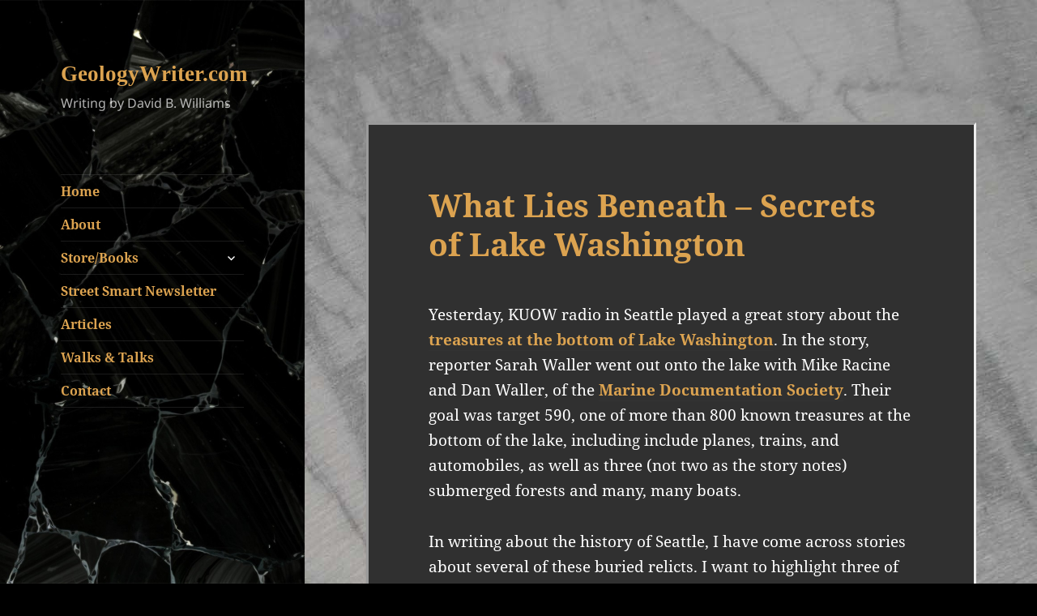

--- FILE ---
content_type: text/html; charset=UTF-8
request_url: https://geologywriter.com/tag/kuow/
body_size: 11494
content:
<!DOCTYPE html>
<html lang="en-US" class="no-js">
<head>
	<meta charset="UTF-8">
	<meta name="viewport" content="width=device-width, initial-scale=1.0">
	<link rel="profile" href="https://gmpg.org/xfn/11">
	<link rel="pingback" href="https://geologywriter.com/xmlrpc.php">
	<script>
(function(html){html.className = html.className.replace(/\bno-js\b/,'js')})(document.documentElement);
//# sourceURL=twentyfifteen_javascript_detection
</script>
<title>kuow &#8211; GeologyWriter.com</title>
<meta name='robots' content='max-image-preview:large' />
<link rel="alternate" type="application/rss+xml" title="GeologyWriter.com &raquo; Feed" href="https://geologywriter.com/feed/" />
<link rel="alternate" type="application/rss+xml" title="GeologyWriter.com &raquo; Comments Feed" href="https://geologywriter.com/comments/feed/" />
<link rel="alternate" type="application/rss+xml" title="GeologyWriter.com &raquo; kuow Tag Feed" href="https://geologywriter.com/tag/kuow/feed/" />
<style id='wp-img-auto-sizes-contain-inline-css'>
img:is([sizes=auto i],[sizes^="auto," i]){contain-intrinsic-size:3000px 1500px}
/*# sourceURL=wp-img-auto-sizes-contain-inline-css */
</style>
<style id='wp-emoji-styles-inline-css'>

	img.wp-smiley, img.emoji {
		display: inline !important;
		border: none !important;
		box-shadow: none !important;
		height: 1em !important;
		width: 1em !important;
		margin: 0 0.07em !important;
		vertical-align: -0.1em !important;
		background: none !important;
		padding: 0 !important;
	}
/*# sourceURL=wp-emoji-styles-inline-css */
</style>
<style id='wp-block-library-inline-css'>
:root{--wp-block-synced-color:#7a00df;--wp-block-synced-color--rgb:122,0,223;--wp-bound-block-color:var(--wp-block-synced-color);--wp-editor-canvas-background:#ddd;--wp-admin-theme-color:#007cba;--wp-admin-theme-color--rgb:0,124,186;--wp-admin-theme-color-darker-10:#006ba1;--wp-admin-theme-color-darker-10--rgb:0,107,160.5;--wp-admin-theme-color-darker-20:#005a87;--wp-admin-theme-color-darker-20--rgb:0,90,135;--wp-admin-border-width-focus:2px}@media (min-resolution:192dpi){:root{--wp-admin-border-width-focus:1.5px}}.wp-element-button{cursor:pointer}:root .has-very-light-gray-background-color{background-color:#eee}:root .has-very-dark-gray-background-color{background-color:#313131}:root .has-very-light-gray-color{color:#eee}:root .has-very-dark-gray-color{color:#313131}:root .has-vivid-green-cyan-to-vivid-cyan-blue-gradient-background{background:linear-gradient(135deg,#00d084,#0693e3)}:root .has-purple-crush-gradient-background{background:linear-gradient(135deg,#34e2e4,#4721fb 50%,#ab1dfe)}:root .has-hazy-dawn-gradient-background{background:linear-gradient(135deg,#faaca8,#dad0ec)}:root .has-subdued-olive-gradient-background{background:linear-gradient(135deg,#fafae1,#67a671)}:root .has-atomic-cream-gradient-background{background:linear-gradient(135deg,#fdd79a,#004a59)}:root .has-nightshade-gradient-background{background:linear-gradient(135deg,#330968,#31cdcf)}:root .has-midnight-gradient-background{background:linear-gradient(135deg,#020381,#2874fc)}:root{--wp--preset--font-size--normal:16px;--wp--preset--font-size--huge:42px}.has-regular-font-size{font-size:1em}.has-larger-font-size{font-size:2.625em}.has-normal-font-size{font-size:var(--wp--preset--font-size--normal)}.has-huge-font-size{font-size:var(--wp--preset--font-size--huge)}.has-text-align-center{text-align:center}.has-text-align-left{text-align:left}.has-text-align-right{text-align:right}.has-fit-text{white-space:nowrap!important}#end-resizable-editor-section{display:none}.aligncenter{clear:both}.items-justified-left{justify-content:flex-start}.items-justified-center{justify-content:center}.items-justified-right{justify-content:flex-end}.items-justified-space-between{justify-content:space-between}.screen-reader-text{border:0;clip-path:inset(50%);height:1px;margin:-1px;overflow:hidden;padding:0;position:absolute;width:1px;word-wrap:normal!important}.screen-reader-text:focus{background-color:#ddd;clip-path:none;color:#444;display:block;font-size:1em;height:auto;left:5px;line-height:normal;padding:15px 23px 14px;text-decoration:none;top:5px;width:auto;z-index:100000}html :where(.has-border-color){border-style:solid}html :where([style*=border-top-color]){border-top-style:solid}html :where([style*=border-right-color]){border-right-style:solid}html :where([style*=border-bottom-color]){border-bottom-style:solid}html :where([style*=border-left-color]){border-left-style:solid}html :where([style*=border-width]){border-style:solid}html :where([style*=border-top-width]){border-top-style:solid}html :where([style*=border-right-width]){border-right-style:solid}html :where([style*=border-bottom-width]){border-bottom-style:solid}html :where([style*=border-left-width]){border-left-style:solid}html :where(img[class*=wp-image-]){height:auto;max-width:100%}:where(figure){margin:0 0 1em}html :where(.is-position-sticky){--wp-admin--admin-bar--position-offset:var(--wp-admin--admin-bar--height,0px)}@media screen and (max-width:600px){html :where(.is-position-sticky){--wp-admin--admin-bar--position-offset:0px}}

/*# sourceURL=wp-block-library-inline-css */
</style><style id='global-styles-inline-css'>
:root{--wp--preset--aspect-ratio--square: 1;--wp--preset--aspect-ratio--4-3: 4/3;--wp--preset--aspect-ratio--3-4: 3/4;--wp--preset--aspect-ratio--3-2: 3/2;--wp--preset--aspect-ratio--2-3: 2/3;--wp--preset--aspect-ratio--16-9: 16/9;--wp--preset--aspect-ratio--9-16: 9/16;--wp--preset--color--black: #000000;--wp--preset--color--cyan-bluish-gray: #abb8c3;--wp--preset--color--white: #fff;--wp--preset--color--pale-pink: #f78da7;--wp--preset--color--vivid-red: #cf2e2e;--wp--preset--color--luminous-vivid-orange: #ff6900;--wp--preset--color--luminous-vivid-amber: #fcb900;--wp--preset--color--light-green-cyan: #7bdcb5;--wp--preset--color--vivid-green-cyan: #00d084;--wp--preset--color--pale-cyan-blue: #8ed1fc;--wp--preset--color--vivid-cyan-blue: #0693e3;--wp--preset--color--vivid-purple: #9b51e0;--wp--preset--color--dark-gray: #111;--wp--preset--color--light-gray: #f1f1f1;--wp--preset--color--yellow: #f4ca16;--wp--preset--color--dark-brown: #352712;--wp--preset--color--medium-pink: #e53b51;--wp--preset--color--light-pink: #ffe5d1;--wp--preset--color--dark-purple: #2e2256;--wp--preset--color--purple: #674970;--wp--preset--color--blue-gray: #22313f;--wp--preset--color--bright-blue: #55c3dc;--wp--preset--color--light-blue: #e9f2f9;--wp--preset--gradient--vivid-cyan-blue-to-vivid-purple: linear-gradient(135deg,rgb(6,147,227) 0%,rgb(155,81,224) 100%);--wp--preset--gradient--light-green-cyan-to-vivid-green-cyan: linear-gradient(135deg,rgb(122,220,180) 0%,rgb(0,208,130) 100%);--wp--preset--gradient--luminous-vivid-amber-to-luminous-vivid-orange: linear-gradient(135deg,rgb(252,185,0) 0%,rgb(255,105,0) 100%);--wp--preset--gradient--luminous-vivid-orange-to-vivid-red: linear-gradient(135deg,rgb(255,105,0) 0%,rgb(207,46,46) 100%);--wp--preset--gradient--very-light-gray-to-cyan-bluish-gray: linear-gradient(135deg,rgb(238,238,238) 0%,rgb(169,184,195) 100%);--wp--preset--gradient--cool-to-warm-spectrum: linear-gradient(135deg,rgb(74,234,220) 0%,rgb(151,120,209) 20%,rgb(207,42,186) 40%,rgb(238,44,130) 60%,rgb(251,105,98) 80%,rgb(254,248,76) 100%);--wp--preset--gradient--blush-light-purple: linear-gradient(135deg,rgb(255,206,236) 0%,rgb(152,150,240) 100%);--wp--preset--gradient--blush-bordeaux: linear-gradient(135deg,rgb(254,205,165) 0%,rgb(254,45,45) 50%,rgb(107,0,62) 100%);--wp--preset--gradient--luminous-dusk: linear-gradient(135deg,rgb(255,203,112) 0%,rgb(199,81,192) 50%,rgb(65,88,208) 100%);--wp--preset--gradient--pale-ocean: linear-gradient(135deg,rgb(255,245,203) 0%,rgb(182,227,212) 50%,rgb(51,167,181) 100%);--wp--preset--gradient--electric-grass: linear-gradient(135deg,rgb(202,248,128) 0%,rgb(113,206,126) 100%);--wp--preset--gradient--midnight: linear-gradient(135deg,rgb(2,3,129) 0%,rgb(40,116,252) 100%);--wp--preset--gradient--dark-gray-gradient-gradient: linear-gradient(90deg, rgba(17,17,17,1) 0%, rgba(42,42,42,1) 100%);--wp--preset--gradient--light-gray-gradient: linear-gradient(90deg, rgba(241,241,241,1) 0%, rgba(215,215,215,1) 100%);--wp--preset--gradient--white-gradient: linear-gradient(90deg, rgba(255,255,255,1) 0%, rgba(230,230,230,1) 100%);--wp--preset--gradient--yellow-gradient: linear-gradient(90deg, rgba(244,202,22,1) 0%, rgba(205,168,10,1) 100%);--wp--preset--gradient--dark-brown-gradient: linear-gradient(90deg, rgba(53,39,18,1) 0%, rgba(91,67,31,1) 100%);--wp--preset--gradient--medium-pink-gradient: linear-gradient(90deg, rgba(229,59,81,1) 0%, rgba(209,28,51,1) 100%);--wp--preset--gradient--light-pink-gradient: linear-gradient(90deg, rgba(255,229,209,1) 0%, rgba(255,200,158,1) 100%);--wp--preset--gradient--dark-purple-gradient: linear-gradient(90deg, rgba(46,34,86,1) 0%, rgba(66,48,123,1) 100%);--wp--preset--gradient--purple-gradient: linear-gradient(90deg, rgba(103,73,112,1) 0%, rgba(131,93,143,1) 100%);--wp--preset--gradient--blue-gray-gradient: linear-gradient(90deg, rgba(34,49,63,1) 0%, rgba(52,75,96,1) 100%);--wp--preset--gradient--bright-blue-gradient: linear-gradient(90deg, rgba(85,195,220,1) 0%, rgba(43,180,211,1) 100%);--wp--preset--gradient--light-blue-gradient: linear-gradient(90deg, rgba(233,242,249,1) 0%, rgba(193,218,238,1) 100%);--wp--preset--font-size--small: 13px;--wp--preset--font-size--medium: 20px;--wp--preset--font-size--large: 36px;--wp--preset--font-size--x-large: 42px;--wp--preset--spacing--20: 0.44rem;--wp--preset--spacing--30: 0.67rem;--wp--preset--spacing--40: 1rem;--wp--preset--spacing--50: 1.5rem;--wp--preset--spacing--60: 2.25rem;--wp--preset--spacing--70: 3.38rem;--wp--preset--spacing--80: 5.06rem;--wp--preset--shadow--natural: 6px 6px 9px rgba(0, 0, 0, 0.2);--wp--preset--shadow--deep: 12px 12px 50px rgba(0, 0, 0, 0.4);--wp--preset--shadow--sharp: 6px 6px 0px rgba(0, 0, 0, 0.2);--wp--preset--shadow--outlined: 6px 6px 0px -3px rgb(255, 255, 255), 6px 6px rgb(0, 0, 0);--wp--preset--shadow--crisp: 6px 6px 0px rgb(0, 0, 0);}:where(.is-layout-flex){gap: 0.5em;}:where(.is-layout-grid){gap: 0.5em;}body .is-layout-flex{display: flex;}.is-layout-flex{flex-wrap: wrap;align-items: center;}.is-layout-flex > :is(*, div){margin: 0;}body .is-layout-grid{display: grid;}.is-layout-grid > :is(*, div){margin: 0;}:where(.wp-block-columns.is-layout-flex){gap: 2em;}:where(.wp-block-columns.is-layout-grid){gap: 2em;}:where(.wp-block-post-template.is-layout-flex){gap: 1.25em;}:where(.wp-block-post-template.is-layout-grid){gap: 1.25em;}.has-black-color{color: var(--wp--preset--color--black) !important;}.has-cyan-bluish-gray-color{color: var(--wp--preset--color--cyan-bluish-gray) !important;}.has-white-color{color: var(--wp--preset--color--white) !important;}.has-pale-pink-color{color: var(--wp--preset--color--pale-pink) !important;}.has-vivid-red-color{color: var(--wp--preset--color--vivid-red) !important;}.has-luminous-vivid-orange-color{color: var(--wp--preset--color--luminous-vivid-orange) !important;}.has-luminous-vivid-amber-color{color: var(--wp--preset--color--luminous-vivid-amber) !important;}.has-light-green-cyan-color{color: var(--wp--preset--color--light-green-cyan) !important;}.has-vivid-green-cyan-color{color: var(--wp--preset--color--vivid-green-cyan) !important;}.has-pale-cyan-blue-color{color: var(--wp--preset--color--pale-cyan-blue) !important;}.has-vivid-cyan-blue-color{color: var(--wp--preset--color--vivid-cyan-blue) !important;}.has-vivid-purple-color{color: var(--wp--preset--color--vivid-purple) !important;}.has-black-background-color{background-color: var(--wp--preset--color--black) !important;}.has-cyan-bluish-gray-background-color{background-color: var(--wp--preset--color--cyan-bluish-gray) !important;}.has-white-background-color{background-color: var(--wp--preset--color--white) !important;}.has-pale-pink-background-color{background-color: var(--wp--preset--color--pale-pink) !important;}.has-vivid-red-background-color{background-color: var(--wp--preset--color--vivid-red) !important;}.has-luminous-vivid-orange-background-color{background-color: var(--wp--preset--color--luminous-vivid-orange) !important;}.has-luminous-vivid-amber-background-color{background-color: var(--wp--preset--color--luminous-vivid-amber) !important;}.has-light-green-cyan-background-color{background-color: var(--wp--preset--color--light-green-cyan) !important;}.has-vivid-green-cyan-background-color{background-color: var(--wp--preset--color--vivid-green-cyan) !important;}.has-pale-cyan-blue-background-color{background-color: var(--wp--preset--color--pale-cyan-blue) !important;}.has-vivid-cyan-blue-background-color{background-color: var(--wp--preset--color--vivid-cyan-blue) !important;}.has-vivid-purple-background-color{background-color: var(--wp--preset--color--vivid-purple) !important;}.has-black-border-color{border-color: var(--wp--preset--color--black) !important;}.has-cyan-bluish-gray-border-color{border-color: var(--wp--preset--color--cyan-bluish-gray) !important;}.has-white-border-color{border-color: var(--wp--preset--color--white) !important;}.has-pale-pink-border-color{border-color: var(--wp--preset--color--pale-pink) !important;}.has-vivid-red-border-color{border-color: var(--wp--preset--color--vivid-red) !important;}.has-luminous-vivid-orange-border-color{border-color: var(--wp--preset--color--luminous-vivid-orange) !important;}.has-luminous-vivid-amber-border-color{border-color: var(--wp--preset--color--luminous-vivid-amber) !important;}.has-light-green-cyan-border-color{border-color: var(--wp--preset--color--light-green-cyan) !important;}.has-vivid-green-cyan-border-color{border-color: var(--wp--preset--color--vivid-green-cyan) !important;}.has-pale-cyan-blue-border-color{border-color: var(--wp--preset--color--pale-cyan-blue) !important;}.has-vivid-cyan-blue-border-color{border-color: var(--wp--preset--color--vivid-cyan-blue) !important;}.has-vivid-purple-border-color{border-color: var(--wp--preset--color--vivid-purple) !important;}.has-vivid-cyan-blue-to-vivid-purple-gradient-background{background: var(--wp--preset--gradient--vivid-cyan-blue-to-vivid-purple) !important;}.has-light-green-cyan-to-vivid-green-cyan-gradient-background{background: var(--wp--preset--gradient--light-green-cyan-to-vivid-green-cyan) !important;}.has-luminous-vivid-amber-to-luminous-vivid-orange-gradient-background{background: var(--wp--preset--gradient--luminous-vivid-amber-to-luminous-vivid-orange) !important;}.has-luminous-vivid-orange-to-vivid-red-gradient-background{background: var(--wp--preset--gradient--luminous-vivid-orange-to-vivid-red) !important;}.has-very-light-gray-to-cyan-bluish-gray-gradient-background{background: var(--wp--preset--gradient--very-light-gray-to-cyan-bluish-gray) !important;}.has-cool-to-warm-spectrum-gradient-background{background: var(--wp--preset--gradient--cool-to-warm-spectrum) !important;}.has-blush-light-purple-gradient-background{background: var(--wp--preset--gradient--blush-light-purple) !important;}.has-blush-bordeaux-gradient-background{background: var(--wp--preset--gradient--blush-bordeaux) !important;}.has-luminous-dusk-gradient-background{background: var(--wp--preset--gradient--luminous-dusk) !important;}.has-pale-ocean-gradient-background{background: var(--wp--preset--gradient--pale-ocean) !important;}.has-electric-grass-gradient-background{background: var(--wp--preset--gradient--electric-grass) !important;}.has-midnight-gradient-background{background: var(--wp--preset--gradient--midnight) !important;}.has-small-font-size{font-size: var(--wp--preset--font-size--small) !important;}.has-medium-font-size{font-size: var(--wp--preset--font-size--medium) !important;}.has-large-font-size{font-size: var(--wp--preset--font-size--large) !important;}.has-x-large-font-size{font-size: var(--wp--preset--font-size--x-large) !important;}
/*# sourceURL=global-styles-inline-css */
</style>

<style id='classic-theme-styles-inline-css'>
/*! This file is auto-generated */
.wp-block-button__link{color:#fff;background-color:#32373c;border-radius:9999px;box-shadow:none;text-decoration:none;padding:calc(.667em + 2px) calc(1.333em + 2px);font-size:1.125em}.wp-block-file__button{background:#32373c;color:#fff;text-decoration:none}
/*# sourceURL=/wp-includes/css/classic-themes.min.css */
</style>
<link rel='stylesheet' id='parent-style-css' href='https://geologywriter.com/wp-content/themes/twentyfifteen/style.css?ver=6.9' media='all' />
<link rel='stylesheet' id='twentyfifteen-fonts-css' href='https://geologywriter.com/wp-content/themes/twentyfifteen/assets/fonts/noto-sans-plus-noto-serif-plus-inconsolata.css?ver=20230328' media='all' />
<link rel='stylesheet' id='genericons-css' href='https://geologywriter.com/wp-content/themes/twentyfifteen/genericons/genericons.css?ver=20251101' media='all' />
<link rel='stylesheet' id='twentyfifteen-style-css' href='https://geologywriter.com/wp-content/themes/rock-scissors-rock/style.css?ver=20251202' media='all' />
<style id='twentyfifteen-style-inline-css'>

		/* Custom Header Background Color */
		body:before,
		.site-header {
			background-color: #000000;
		}

		@media screen and (min-width: 59.6875em) {
			.site-header,
			.secondary {
				background-color: transparent;
			}

			.widget button,
			.widget input[type="button"],
			.widget input[type="reset"],
			.widget input[type="submit"],
			.widget_calendar tbody a,
			.widget_calendar tbody a:hover,
			.widget_calendar tbody a:focus {
				color: #000000;
			}
		}
	

		/* Custom Sidebar Text Color */
		.site-title a,
		.site-description,
		.secondary-toggle:before {
			color: #ffffff;
		}

		.site-title a:hover,
		.site-title a:focus {
			color: rgba( 255, 255, 255, 0.7);
		}

		.secondary-toggle {
			border-color: rgba( 255, 255, 255, 0.1);
		}

		.secondary-toggle:hover,
		.secondary-toggle:focus {
			border-color: rgba( 255, 255, 255, 0.3);
		}

		.site-title a {
			outline-color: rgba( 255, 255, 255, 0.3);
		}

		@media screen and (min-width: 59.6875em) {
			.secondary a,
			.dropdown-toggle:after,
			.widget-title,
			.widget blockquote cite,
			.widget blockquote small {
				color: #ffffff;
			}

			.widget button,
			.widget input[type="button"],
			.widget input[type="reset"],
			.widget input[type="submit"],
			.widget_calendar tbody a {
				background-color: #ffffff;
			}

			.textwidget a {
				border-color: #ffffff;
			}

			.secondary a:hover,
			.secondary a:focus,
			.main-navigation .menu-item-description,
			.widget,
			.widget blockquote,
			.widget .wp-caption-text,
			.widget .gallery-caption {
				color: rgba( 255, 255, 255, 0.7);
			}

			.widget button:hover,
			.widget button:focus,
			.widget input[type="button"]:hover,
			.widget input[type="button"]:focus,
			.widget input[type="reset"]:hover,
			.widget input[type="reset"]:focus,
			.widget input[type="submit"]:hover,
			.widget input[type="submit"]:focus,
			.widget_calendar tbody a:hover,
			.widget_calendar tbody a:focus {
				background-color: rgba( 255, 255, 255, 0.7);
			}

			.widget blockquote {
				border-color: rgba( 255, 255, 255, 0.7);
			}

			.main-navigation ul,
			.main-navigation li,
			.secondary-toggle,
			.widget input,
			.widget textarea,
			.widget table,
			.widget th,
			.widget td,
			.widget pre,
			.widget li,
			.widget_categories .children,
			.widget_nav_menu .sub-menu,
			.widget_pages .children,
			.widget abbr[title] {
				border-color: rgba( 255, 255, 255, 0.1);
			}

			.dropdown-toggle:hover,
			.dropdown-toggle:focus,
			.widget hr {
				background-color: rgba( 255, 255, 255, 0.1);
			}

			.widget input:focus,
			.widget textarea:focus {
				border-color: rgba( 255, 255, 255, 0.3);
			}

			.sidebar a:focus,
			.dropdown-toggle:focus {
				outline-color: rgba( 255, 255, 255, 0.3);
			}
		}
	
/*# sourceURL=twentyfifteen-style-inline-css */
</style>
<link rel='stylesheet' id='twentyfifteen-block-style-css' href='https://geologywriter.com/wp-content/themes/twentyfifteen/css/blocks.css?ver=20240715' media='all' />
<script src="https://geologywriter.com/wp-includes/js/jquery/jquery.min.js?ver=3.7.1" id="jquery-core-js"></script>
<script src="https://geologywriter.com/wp-includes/js/jquery/jquery-migrate.min.js?ver=3.4.1" id="jquery-migrate-js"></script>
<script id="twentyfifteen-script-js-extra">
var screenReaderText = {"expand":"\u003Cspan class=\"screen-reader-text\"\u003Eexpand child menu\u003C/span\u003E","collapse":"\u003Cspan class=\"screen-reader-text\"\u003Ecollapse child menu\u003C/span\u003E"};
//# sourceURL=twentyfifteen-script-js-extra
</script>
<script src="https://geologywriter.com/wp-content/themes/twentyfifteen/js/functions.js?ver=20250729" id="twentyfifteen-script-js" defer data-wp-strategy="defer"></script>
<link rel="https://api.w.org/" href="https://geologywriter.com/wp-json/" /><link rel="alternate" title="JSON" type="application/json" href="https://geologywriter.com/wp-json/wp/v2/tags/174" /><link rel="EditURI" type="application/rsd+xml" title="RSD" href="https://geologywriter.com/xmlrpc.php?rsd" />
<meta name="generator" content="WordPress 6.9" />
		<style type="text/css" id="twentyfifteen-header-css">
				.site-header {

			/*
			 * No shorthand so the Customizer can override individual properties.
			 * @see https://core.trac.wordpress.org/ticket/31460
			 */
			background-image: url(https://geologywriter.com/wp-content/uploads/2015/02/cropped-obsidian-01.jpg);
			background-repeat: no-repeat;
			background-position: 50% 50%;
			-webkit-background-size: cover;
			-moz-background-size:    cover;
			-o-background-size:      cover;
			background-size:         cover;
		}

		@media screen and (min-width: 59.6875em) {
			body:before {

				/*
				 * No shorthand so the Customizer can override individual properties.
				 * @see https://core.trac.wordpress.org/ticket/31460
				 */
				background-image: url(https://geologywriter.com/wp-content/uploads/2015/02/cropped-obsidian-01.jpg);
				background-repeat: no-repeat;
				background-position: 100% 50%;
				-webkit-background-size: cover;
				-moz-background-size:    cover;
				-o-background-size:      cover;
				background-size:         cover;
				border-right: 0;
			}

			.site-header {
				background: transparent;
			}
		}
				</style>
		<style id="custom-background-css">
body.custom-background { background-color: #000000; background-image: url("https://geologywriter.com/wp-content/uploads/2015/02/marble-bg.jpg"); background-position: center top; background-size: auto; background-repeat: no-repeat; background-attachment: fixed; }
</style>
			<style id="wp-custom-css">
			#twitter-widget-0 {
	min-height: 280px !important;
  overflow: hidden !important;
	height: 190px !important;
}		</style>
		</head>

<body class="archive tag tag-kuow tag-174 custom-background wp-embed-responsive wp-theme-twentyfifteen wp-child-theme-rock-scissors-rock">
<div id="page" class="hfeed site">
	<a class="skip-link screen-reader-text" href="#content">
		Skip to content	</a>

	<div id="sidebar" class="sidebar">
		<header id="masthead" class="site-header">
			<div class="site-branding">
									<p class="site-title"><a href="https://geologywriter.com/" rel="home" >GeologyWriter.com</a></p>
										<p class="site-description">Writing by David B. Williams</p>
				
				<button class="secondary-toggle">Menu and widgets</button>
			</div><!-- .site-branding -->
		</header><!-- .site-header -->

			<div id="secondary" class="secondary">

					<nav id="site-navigation" class="main-navigation">
				<div class="menu-top-container"><ul id="menu-top" class="nav-menu"><li id="menu-item-1732" class="menu-item menu-item-type-post_type menu-item-object-page menu-item-home menu-item-1732"><a href="https://geologywriter.com/">Home</a></li>
<li id="menu-item-33" class="menu-item menu-item-type-post_type menu-item-object-page menu-item-33"><a href="https://geologywriter.com/about/">About</a></li>
<li id="menu-item-35" class="menu-item menu-item-type-post_type menu-item-object-page menu-item-has-children menu-item-35"><a href="https://geologywriter.com/books/">Store/Books</a>
<ul class="sub-menu">
	<li id="menu-item-4228" class="menu-item menu-item-type-post_type menu-item-object-page menu-item-4228"><a href="https://geologywriter.com/wild-in-seattle/">Wild in Seattle</a></li>
	<li id="menu-item-128" class="menu-item menu-item-type-post_type menu-item-object-page menu-item-128"><a href="https://geologywriter.com/books/a-naturalists-guide-to-canyon-country/">In the Range of Fire and Ice: A Human and Natural History of Washington’s Cascades</a></li>
	<li id="menu-item-120" class="menu-item menu-item-type-post_type menu-item-object-page menu-item-120"><a href="https://geologywriter.com/books/a-naturalists-guide-to-the-white-rim-trail/">Spirit Whales and Sloth Tales</a></li>
	<li id="menu-item-3112" class="menu-item menu-item-type-post_type menu-item-object-page menu-item-3112"><a href="https://geologywriter.com/homewaters-a-human-and-natural-history-of-puget-sound/">Homewaters: A Human and Natural History of Puget Sound</a></li>
	<li id="menu-item-1743" class="menu-item menu-item-type-post_type menu-item-object-page menu-item-1743"><a href="https://geologywriter.com/books/too-high-and-too-steep/">Too High and Too Steep: Reshaping Seattle’s Topography</a></li>
	<li id="menu-item-2041" class="menu-item menu-item-type-post_type menu-item-object-page menu-item-2041"><a href="https://geologywriter.com/books/seattle-walks/">Seattle Walks: Discovering History and Nature in the City</a></li>
	<li id="menu-item-2670" class="menu-item menu-item-type-post_type menu-item-object-page menu-item-2670"><a href="https://geologywriter.com/books/ballard-locks-100-years/">Seattle’s Locks and Ship Canal: A History and Guide</a></li>
	<li id="menu-item-121" class="menu-item menu-item-type-post_type menu-item-object-page menu-item-121"><a href="https://geologywriter.com/books/cairns-messengers-in-stone/">Cairns: Messengers in Stone</a></li>
	<li id="menu-item-127" class="menu-item menu-item-type-post_type menu-item-object-page menu-item-127"><a href="https://geologywriter.com/books/stories-in-stone/">Stories in Stone: Travels Through Urban Geology</a></li>
	<li id="menu-item-122" class="menu-item menu-item-type-post_type menu-item-object-page menu-item-122"><a href="https://geologywriter.com/books/the-seattle-street-smart-naturalist/">The Seattle Street-Smart Naturalist</a></li>
</ul>
</li>
<li id="menu-item-1917" class="menu-item menu-item-type-taxonomy menu-item-object-category menu-item-1917"><a href="https://geologywriter.com/category/streetsmartnaturalist/">Street Smart Newsletter</a></li>
<li id="menu-item-37" class="menu-item menu-item-type-post_type menu-item-object-page menu-item-37"><a href="https://geologywriter.com/articles/">Articles</a></li>
<li id="menu-item-34" class="menu-item menu-item-type-post_type menu-item-object-page menu-item-34"><a href="https://geologywriter.com/walks-talks/">Walks &#038; Talks</a></li>
<li id="menu-item-36" class="menu-item menu-item-type-post_type menu-item-object-page menu-item-36"><a href="https://geologywriter.com/contact/">Contact</a></li>
</ul></div>			</nav><!-- .main-navigation -->
		
		
		
	</div><!-- .secondary -->

	</div><!-- .sidebar -->

	<div id="content" class="site-content">

	<section id="primary" class="content-area">
		<main id="main" class="site-main">

		
			<header class="page-header">
				<h1 class="page-title">Tag: <span>kuow</span></h1>			</header><!-- .page-header -->

			
<article id="post-1380" class="post-1380 post type-post status-publish format-standard hentry category-street-smart-naturalist-blog category-streetsmartnaturalist tag-coal tag-history tag-kuow tag-lake-washington tag-seattle tag-submerged tag-treasure">
	
	<header class="entry-header">
		<h2 class="entry-title"><a href="https://geologywriter.com/streetsmartnaturalist/what-lies-beneath-secrets-of-lake-washington/" rel="bookmark">What Lies Beneath &#8211; Secrets of Lake Washington</a></h2>	</header><!-- .entry-header -->

	<div class="entry-content">
		<p style="text-align: left;">Yesterday, KUOW radio in Seattle played a great story about the <a href="http://kuow.org/post/whats-bottom-lake-washington-planes-trains-and" target="_blank">treasures at the bottom of Lake Washington</a>. In the story, reporter Sarah Waller went out onto the lake with Mike Racine and Dan Waller, of the <a href="http://www.maritimedocumentation.org/" target="_blank">Marine Documentation Society</a>. Their goal was target 590, one of more than 800 known treasures at the bottom of the lake, including include planes, trains, and automobiles, as well as three (not two as the story notes) submerged forests and many, many boats.</p>
<p>In writing about the history of Seattle, I have come across stories about several of these buried relicts. I want to highlight three of them.</p>
<p>1. <span style="color: #ff6600;"><strong>Coal cars</strong></span> &#8211; Resting in the middle of the lake a bit south of the SR-520 bridge, the coal cars sank during a winter storm, in January 1875. Each car is about eight feet long and four feet high. What makes the cars so interesting to me is not the cars themselves but the story they tell about an often overlooked aspect of Seattle history &#8212; that is the importance of coal. In 1868, San Francisco engineer Theodore Blake wrote that the coal deposits near Newcastle, on the east side of Lake Washington, were richer than “any mine yet worked on the Pacific Coast of America.” Unfortunately, there was no easy way to get the coal to Seattle. One route traveled by barge, (which could take up to a week), from Lake Washington, out the Black River to the Duwamish River, and down to Elliott Bay.</p>
<p style="text-align: left;">On the faster route, the coal was loaded on railroad cars at Newcastle and lowered 900 feet by tram to Lake Washington, where the cars traveled on a barge to Union Bay and then on a tram over the narrow neck of land now crossed by SR-520. A second barge carried the coal cars across Lake Union to a train (<a href="http://www.historylink.org/index.cfm?DisplayPage=output.cfm&amp;file_id=5412">Seattle&#8217;s first</a>) that carried the coal its final mile to a final tram, which lowered the ore down to a massive coal bunker at the base of Pike Street. <strong><span style="color: #ff0000;">It was on one of these trips across Lake Washington that the barge dropped its load of coal cars now sitting at the bottom of the lake.</span></p>
<figure id="attachment_1382" aria-describedby="caption-attachment-1382" style="width: 482px" class="wp-caption aligncenter"><a href="https://geologywriter.com/wp-content/uploads/2014/08/Screen-shot-2014-08-19-at-10.43.40-AM.png"><img fetchpriority="high" decoding="async" class="size-full wp-image-1382 " title="Seattle's Coal Routes " src="https://geologywriter.com/wp-content/uploads/2014/08/Screen-shot-2014-08-19-at-10.43.40-AM.png" alt="" width="482" height="442" srcset="https://geologywriter.com/wp-content/uploads/2014/08/Screen-shot-2014-08-19-at-10.43.40-AM.png 803w, https://geologywriter.com/wp-content/uploads/2014/08/Screen-shot-2014-08-19-at-10.43.40-AM-300x274.png 300w, https://geologywriter.com/wp-content/uploads/2014/08/Screen-shot-2014-08-19-at-10.43.40-AM-150x137.png 150w, https://geologywriter.com/wp-content/uploads/2014/08/Screen-shot-2014-08-19-at-10.43.40-AM-400x366.png 400w" sizes="(max-width: 482px) 100vw, 482px" /></a><figcaption id="caption-attachment-1382" class="wp-caption-text">Seattle&#39;s Coal Routes </figcaption></figure>
<p></strong></p>
<p><strong> </strong>Finally, in March 1877, train service was completed between Renton/Newcastle and Seattle, which allowed for fast and easy coal transport. <a href="http://www.historylink.org/index.cfm?DisplayPage=output.cfm&amp;file_id=924">With the completion of this route</a>, coal exports from Seattle to San Francisco jumped from 4,918 tons in 1871 to 132,263 tons in 1879, and by 1883, Seattle provided 22 percent of the coal produced on the Pacific Coast. With coal, Seattle was able to stand out from the other small towns around Puget Sound, which relied almost exclusively on lumber. Not only did Seattle gain financially by selling coal and by having coal-related jobs, but it also supplied support services to the developing coal towns, such as goods for workers living at the mines, lumber for buildings, tool shops to build and repair machinery, and a foundry to make rail cars.</p>
<p>2. <span style="color: #ff6600;"><strong>Submerged Forests</strong></span> &#8211; Three submerged forests rest at the bottom of Lake Washington. About 1,100 years ago, an <a href="http://www.historylink.org/index.cfm?DisplayPage=output.cfm&amp;file_id=9388">earthquake estimated to be 7.5 magnitude</a> caused the trees to landslide into the lake. The forests consist of several hundred trees, all firmly anchored in soil and either standing upright or tilted at a 45 degree angle. When diver Leiter Hockett explored the trees off Holmes Point (just north of Kirkland) in 1958 he found himself “engulfed in a densely forested bottom.” He was able to bring one tree to the surface, where the wood “although waterlogged [was] as sound and fresh as timber felled on Washington slopes today.”</p>
<figure id="attachment_1383" aria-describedby="caption-attachment-1383" style="width: 295px" class="wp-caption alignright"><a href="https://geologywriter.com/wp-content/uploads/2014/08/Screen-shot-2014-08-19-at-10.42.59-AM.png"><img decoding="async" class="size-full wp-image-1383 " title="Submerged Forests Lake Washington" src="https://geologywriter.com/wp-content/uploads/2014/08/Screen-shot-2014-08-19-at-10.42.59-AM.png" alt="" width="295" height="519" srcset="https://geologywriter.com/wp-content/uploads/2014/08/Screen-shot-2014-08-19-at-10.42.59-AM.png 421w, https://geologywriter.com/wp-content/uploads/2014/08/Screen-shot-2014-08-19-at-10.42.59-AM-170x300.png 170w, https://geologywriter.com/wp-content/uploads/2014/08/Screen-shot-2014-08-19-at-10.42.59-AM-85x150.png 85w, https://geologywriter.com/wp-content/uploads/2014/08/Screen-shot-2014-08-19-at-10.42.59-AM-400x704.png 400w" sizes="(max-width: 295px) 100vw, 295px" /></a><figcaption id="caption-attachment-1383" class="wp-caption-text">Submerged Forests Lake Washington</figcaption></figure>
<p>Mostly forgotten, the trees merited public attention in the 1990s. In 1994, John Tortorelli was caught salvaging wood from the submerged forests. Unfortunately for him the state Department of Natural Resources owns the trees, plus he damaged an underwater sewer line. Found guilty of three counts of theft and three of trafficking in stolen property, Tortorelli received a jail term of three and a half years.</p>
<p>3. <span style="color: #ff6600;"><strong>Steamers and Ferries</strong></span> &#8211; The KUOW story noted that there were about <a href="http://www.boydski.com/diving/Lake_Washington_Wrecks.htm">400 boats at the bottom of the lake</a>. One aspect of the Seattle story they illustrate is how the lake used to be crisscrossed by boat traffic in the late 1800s and early 1900s. For much of the history of Seattle and the communities on the east side of Lake Washington, the best, and often only, means of travel was by boat, either self-propelled in rowboats, or via steamboats and paddle-wheel ferries. Most of these boats were locally made or retrofitted at local shipyard. At least 85 steamers worked the lake over the years, functioning as the equivalent of our modern bus system and running regular service to designated spots, usually termed landings, either officially named ones or simply docks where people lived. These landings include long lost names such as Sill, Lucerne, Peterson, Curtis, Northup, Burrows, and Dabney, as well as ones that survived including Newcastle, Mercer, and Medina. Quite a few of the boats sank, including the Falcon, <a href="http://www.boydski.com/diving/photos/wrecks/LakeWashington/Dawn.htm">Dawn</a>, and City of Tacoma.</p>
<p>These are some of the stories that work their way into my new book on Seattle &#8211; <a href="https://geologywriter.com/books/too-high-and-too-steep/">Too High and Too Steep: Reshaping Seattle&#8217;s Topography</a>.</p>
<figure id="attachment_1384" aria-describedby="caption-attachment-1384" style="width: 412px" class="wp-caption alignleft"><a href="https://geologywriter.com/wp-content/uploads/2014/08/Screen-shot-2014-08-19-at-10.42.50-AM.png"><img decoding="async" class="size-full wp-image-1384 " title="Wrecks in Lake Washington" src="https://geologywriter.com/wp-content/uploads/2014/08/Screen-shot-2014-08-19-at-10.42.50-AM.png" alt="" width="412" height="442" srcset="https://geologywriter.com/wp-content/uploads/2014/08/Screen-shot-2014-08-19-at-10.42.50-AM.png 686w, https://geologywriter.com/wp-content/uploads/2014/08/Screen-shot-2014-08-19-at-10.42.50-AM-279x300.png 279w, https://geologywriter.com/wp-content/uploads/2014/08/Screen-shot-2014-08-19-at-10.42.50-AM-139x150.png 139w, https://geologywriter.com/wp-content/uploads/2014/08/Screen-shot-2014-08-19-at-10.42.50-AM-400x429.png 400w" sizes="(max-width: 412px) 100vw, 412px" /></a><figcaption id="caption-attachment-1384" class="wp-caption-text">Wrecks in Lake Washington</figcaption></figure>
<p>&nbsp;</p>
	</div><!-- .entry-content -->

	
	<footer class="entry-footer">
		<span class="posted-on"><span class="screen-reader-text">Posted on </span><a href="https://geologywriter.com/streetsmartnaturalist/what-lies-beneath-secrets-of-lake-washington/" rel="bookmark"><time class="entry-date published" datetime="2014-08-19T18:04:09+00:00">August 19, 2014</time><time class="updated" datetime="2015-03-20T23:49:44+00:00">March 20, 2015</time></a></span><span class="cat-links"><span class="screen-reader-text">Categories </span><a href="https://geologywriter.com/category/streetsmartnaturalist/street-smart-naturalist-blog/" rel="category tag">Street-Smart Naturalist Blog</a>, <a href="https://geologywriter.com/category/streetsmartnaturalist/" rel="category tag">StreetSmartNaturalist</a></span><span class="tags-links"><span class="screen-reader-text">Tags </span><a href="https://geologywriter.com/tag/coal/" rel="tag">coal</a>, <a href="https://geologywriter.com/tag/history/" rel="tag">history</a>, <a href="https://geologywriter.com/tag/kuow/" rel="tag">kuow</a>, <a href="https://geologywriter.com/tag/lake-washington/" rel="tag">lake washington</a>, <a href="https://geologywriter.com/tag/seattle/" rel="tag">seattle</a>, <a href="https://geologywriter.com/tag/submerged/" rel="tag">submerged</a>, <a href="https://geologywriter.com/tag/treasure/" rel="tag">treasure</a></span><span class="comments-link"><a href="https://geologywriter.com/streetsmartnaturalist/what-lies-beneath-secrets-of-lake-washington/#comments">1 Comment<span class="screen-reader-text"> on What Lies Beneath &#8211; Secrets of Lake Washington</span></a></span>			</footer><!-- .entry-footer -->

</article><!-- #post-1380 -->

		</main><!-- .site-main -->
	</section><!-- .content-area -->


	</div><!-- .site-content -->

	<footer id="colophon" class="site-footer">
		<div class="site-info">
									<a href="https://wordpress.org/" class="imprint">
				Proudly powered by WordPress			</a>
		</div><!-- .site-info -->
	</footer><!-- .site-footer -->

</div><!-- .site -->

<script type="speculationrules">
{"prefetch":[{"source":"document","where":{"and":[{"href_matches":"/*"},{"not":{"href_matches":["/wp-*.php","/wp-admin/*","/wp-content/uploads/*","/wp-content/*","/wp-content/plugins/*","/wp-content/themes/rock-scissors-rock/*","/wp-content/themes/twentyfifteen/*","/*\\?(.+)"]}},{"not":{"selector_matches":"a[rel~=\"nofollow\"]"}},{"not":{"selector_matches":".no-prefetch, .no-prefetch a"}}]},"eagerness":"conservative"}]}
</script>
<script id="wp-emoji-settings" type="application/json">
{"baseUrl":"https://s.w.org/images/core/emoji/17.0.2/72x72/","ext":".png","svgUrl":"https://s.w.org/images/core/emoji/17.0.2/svg/","svgExt":".svg","source":{"concatemoji":"https://geologywriter.com/wp-includes/js/wp-emoji-release.min.js?ver=6.9"}}
</script>
<script type="module">
/*! This file is auto-generated */
const a=JSON.parse(document.getElementById("wp-emoji-settings").textContent),o=(window._wpemojiSettings=a,"wpEmojiSettingsSupports"),s=["flag","emoji"];function i(e){try{var t={supportTests:e,timestamp:(new Date).valueOf()};sessionStorage.setItem(o,JSON.stringify(t))}catch(e){}}function c(e,t,n){e.clearRect(0,0,e.canvas.width,e.canvas.height),e.fillText(t,0,0);t=new Uint32Array(e.getImageData(0,0,e.canvas.width,e.canvas.height).data);e.clearRect(0,0,e.canvas.width,e.canvas.height),e.fillText(n,0,0);const a=new Uint32Array(e.getImageData(0,0,e.canvas.width,e.canvas.height).data);return t.every((e,t)=>e===a[t])}function p(e,t){e.clearRect(0,0,e.canvas.width,e.canvas.height),e.fillText(t,0,0);var n=e.getImageData(16,16,1,1);for(let e=0;e<n.data.length;e++)if(0!==n.data[e])return!1;return!0}function u(e,t,n,a){switch(t){case"flag":return n(e,"\ud83c\udff3\ufe0f\u200d\u26a7\ufe0f","\ud83c\udff3\ufe0f\u200b\u26a7\ufe0f")?!1:!n(e,"\ud83c\udde8\ud83c\uddf6","\ud83c\udde8\u200b\ud83c\uddf6")&&!n(e,"\ud83c\udff4\udb40\udc67\udb40\udc62\udb40\udc65\udb40\udc6e\udb40\udc67\udb40\udc7f","\ud83c\udff4\u200b\udb40\udc67\u200b\udb40\udc62\u200b\udb40\udc65\u200b\udb40\udc6e\u200b\udb40\udc67\u200b\udb40\udc7f");case"emoji":return!a(e,"\ud83e\u1fac8")}return!1}function f(e,t,n,a){let r;const o=(r="undefined"!=typeof WorkerGlobalScope&&self instanceof WorkerGlobalScope?new OffscreenCanvas(300,150):document.createElement("canvas")).getContext("2d",{willReadFrequently:!0}),s=(o.textBaseline="top",o.font="600 32px Arial",{});return e.forEach(e=>{s[e]=t(o,e,n,a)}),s}function r(e){var t=document.createElement("script");t.src=e,t.defer=!0,document.head.appendChild(t)}a.supports={everything:!0,everythingExceptFlag:!0},new Promise(t=>{let n=function(){try{var e=JSON.parse(sessionStorage.getItem(o));if("object"==typeof e&&"number"==typeof e.timestamp&&(new Date).valueOf()<e.timestamp+604800&&"object"==typeof e.supportTests)return e.supportTests}catch(e){}return null}();if(!n){if("undefined"!=typeof Worker&&"undefined"!=typeof OffscreenCanvas&&"undefined"!=typeof URL&&URL.createObjectURL&&"undefined"!=typeof Blob)try{var e="postMessage("+f.toString()+"("+[JSON.stringify(s),u.toString(),c.toString(),p.toString()].join(",")+"));",a=new Blob([e],{type:"text/javascript"});const r=new Worker(URL.createObjectURL(a),{name:"wpTestEmojiSupports"});return void(r.onmessage=e=>{i(n=e.data),r.terminate(),t(n)})}catch(e){}i(n=f(s,u,c,p))}t(n)}).then(e=>{for(const n in e)a.supports[n]=e[n],a.supports.everything=a.supports.everything&&a.supports[n],"flag"!==n&&(a.supports.everythingExceptFlag=a.supports.everythingExceptFlag&&a.supports[n]);var t;a.supports.everythingExceptFlag=a.supports.everythingExceptFlag&&!a.supports.flag,a.supports.everything||((t=a.source||{}).concatemoji?r(t.concatemoji):t.wpemoji&&t.twemoji&&(r(t.twemoji),r(t.wpemoji)))});
//# sourceURL=https://geologywriter.com/wp-includes/js/wp-emoji-loader.min.js
</script>

</body>
</html>
